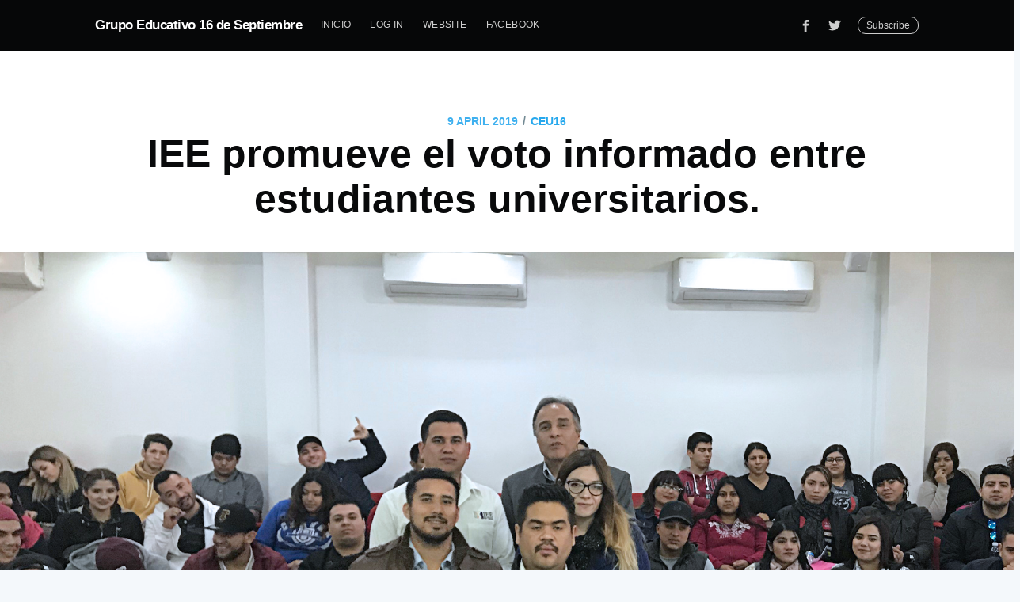

--- FILE ---
content_type: text/html; charset=utf-8
request_url: https://blog.ceu16.edu.mx/iee-promueve-el-voto-informado-entre-estudiantes-universitarios/
body_size: 6868
content:
<!DOCTYPE html>
<html lang="sp ">
<head>

    <meta charset="utf-8" />
    <meta http-equiv="X-UA-Compatible" content="IE=edge" />

    <title>IEE promueve el voto informado entre estudiantes universitarios.</title>
    <meta name="HandheldFriendly" content="True" />
    <meta name="viewport" content="width=device-width, initial-scale=1.0" />

    <link rel="stylesheet" type="text/css" href="/assets/built/screen.css?v=8d484fa2d3" />

    <link rel="shortcut icon" href="/favicon.png" type="image/png" />
    <link rel="canonical" href="https://blog.ceu16.edu.mx/iee-promueve-el-voto-informado-entre-estudiantes-universitarios/" />
    <meta name="referrer" content="no-referrer-when-downgrade" />
    <link rel="amphtml" href="https://blog.ceu16.edu.mx/iee-promueve-el-voto-informado-entre-estudiantes-universitarios/amp/" />
    
    <meta property="og:site_name" content="Grupo Educativo 16 de Septiembre" />
    <meta property="og:type" content="article" />
    <meta property="og:title" content="IEE promueve el voto informado entre estudiantes universitarios." />
    <meta property="og:description" content="2019 es un año de suma importancia en el panorama político para Baja California,
ya que está en juego el destino del estado y será definido en las próximas
elecciones en el mes de junio. Además de elegirse Gobernador, se renovarán los
cargos de presidente municipal y diputados que integrarán el congreso del
estado. 

Con el objetivo de que nuestros estudiantes se encuentren mejor informados al
momento de realizar su voto, se llevó a cabo, en colaboración entre el 
Instituto
Estatal Electoral [ht" />
    <meta property="og:url" content="https://blog.ceu16.edu.mx/iee-promueve-el-voto-informado-entre-estudiantes-universitarios/" />
    <meta property="og:image" content="https://blog.ceu16.edu.mx/content/images/2019/04/IMG-0867.png" />
    <meta property="article:published_time" content="2019-04-09T20:04:19.000Z" />
    <meta property="article:modified_time" content="2019-04-09T22:08:18.000Z" />
    <meta property="article:tag" content="CEU16" />
    <meta property="article:tag" content="Derecho" />
    <meta property="article:tag" content="INE" />
    <meta property="article:tag" content="Elecciones" />
    <meta property="article:tag" content="IEE" />
    
    <meta property="article:publisher" content="https://www.facebook.com/ghost" />
    <meta name="twitter:card" content="summary_large_image" />
    <meta name="twitter:title" content="IEE promueve el voto informado entre estudiantes universitarios." />
    <meta name="twitter:description" content="2019 es un año de suma importancia en el panorama político para Baja California,
ya que está en juego el destino del estado y será definido en las próximas
elecciones en el mes de junio. Además de elegirse Gobernador, se renovarán los
cargos de presidente municipal y diputados que integrarán el congreso del
estado. 

Con el objetivo de que nuestros estudiantes se encuentren mejor informados al
momento de realizar su voto, se llevó a cabo, en colaboración entre el 
Instituto
Estatal Electoral [ht" />
    <meta name="twitter:url" content="https://blog.ceu16.edu.mx/iee-promueve-el-voto-informado-entre-estudiantes-universitarios/" />
    <meta name="twitter:image" content="https://blog.ceu16.edu.mx/content/images/2019/04/IMG-0867.png" />
    <meta name="twitter:label1" content="Written by" />
    <meta name="twitter:data1" content="Eduardo Ledesma" />
    <meta name="twitter:label2" content="Filed under" />
    <meta name="twitter:data2" content="CEU16, Derecho, INE, Elecciones, IEE" />
    <meta name="twitter:site" content="@tryghost" />
    <meta property="og:image:width" content="2000" />
    <meta property="og:image:height" content="1600" />
    
    <script type="application/ld+json">
{
    "@context": "https://schema.org",
    "@type": "Article",
    "publisher": {
        "@type": "Organization",
        "name": "Grupo Educativo 16 de Septiembre",
        "logo": {
            "@type": "ImageObject",
            "url": "https://blog.ceu16.edu.mx/favicon.png",
            "width": 60,
            "height": 60
        }
    },
    "author": {
        "@type": "Person",
        "name": "Eduardo Ledesma",
        "image": {
            "@type": "ImageObject",
            "url": "https://blog.ceu16.edu.mx/content/images/2019/04/LRM_EXPORT_13894128483281_20190409_202652558.jpeg",
            "width": 2028,
            "height": 2028
        },
        "url": "https://blog.ceu16.edu.mx/author/eduardoledesma/",
        "sameAs": []
    },
    "headline": "IEE promueve el voto informado entre estudiantes universitarios.",
    "url": "https://blog.ceu16.edu.mx/iee-promueve-el-voto-informado-entre-estudiantes-universitarios/",
    "datePublished": "2019-04-09T20:04:19.000Z",
    "dateModified": "2019-04-09T22:08:18.000Z",
    "image": {
        "@type": "ImageObject",
        "url": "https://blog.ceu16.edu.mx/content/images/2019/04/IMG-0867.png",
        "width": 2000,
        "height": 1600
    },
    "keywords": "CEU16, Derecho, INE, Elecciones, IEE",
    "description": "2019 es un año de suma importancia en el panorama político para Baja California,\nya que está en juego el destino del estado y será definido en las próximas\nelecciones en el mes de junio. Además de elegirse Gobernador, se renovarán los\ncargos de presidente municipal y diputados que integrarán el congreso del\nestado. \n\nCon el objetivo de que nuestros estudiantes se encuentren mejor informados al\nmomento de realizar su voto, se llevó a cabo, en colaboración entre el \nInstituto\nEstatal Electoral [ht",
    "mainEntityOfPage": {
        "@type": "WebPage",
        "@id": "https://blog.ceu16.edu.mx/"
    }
}
    </script>

    <script src="/public/ghost-sdk.min.js?v=8d484fa2d3"></script>
<script>
ghost.init({
	clientId: "ghost-frontend",
	clientSecret: "9df1d84252b8"
});
</script>
    <meta name="generator" content="Ghost 2.31" />
    <link rel="alternate" type="application/rss+xml" title="Grupo Educativo 16 de Septiembre" href="https://blog.ceu16.edu.mx/rss/" />

</head>
<body class="post-template tag-ceu16 tag-derecho tag-ine tag-elecciones tag-iee">

    <div class="site-wrapper">

        

<header class="site-header outer">
    <div class="inner">
        <nav class="site-nav">
    <div class="site-nav-left">
                <a class="site-nav-logo" href="https://blog.ceu16.edu.mx">Grupo Educativo 16 de Septiembre</a>
            <ul class="nav" role="menu">
    <li class="nav-inicio" role="menuitem"><a href="https://blog.ceu16.edu.mx/">Inicio</a></li>
    <li class="nav-log-in" role="menuitem"><a href="https://blog.ceu16.edu.mx/ghost/">Log In</a></li>
    <li class="nav-website" role="menuitem"><a href="https://ceu16.edu.mx/">Website</a></li>
    <li class="nav-facebook" role="menuitem"><a href="https://www.facebook.com/grupoeducativo16sep/">Facebook</a></li>
</ul>

    </div>
    <div class="site-nav-right">
        <div class="social-links">
                <a class="social-link social-link-fb" href="https://www.facebook.com/ghost" title="Facebook" target="_blank" rel="noopener"><svg xmlns="http://www.w3.org/2000/svg" viewBox="0 0 32 32"><path d="M19 6h5V0h-5c-3.86 0-7 3.14-7 7v3H8v6h4v16h6V16h5l1-6h-6V7c0-.542.458-1 1-1z"/></svg>
</a>
                <a class="social-link social-link-tw" href="https://twitter.com/tryghost" title="Twitter" target="_blank" rel="noopener"><svg xmlns="http://www.w3.org/2000/svg" viewBox="0 0 32 32"><path d="M30.063 7.313c-.813 1.125-1.75 2.125-2.875 2.938v.75c0 1.563-.188 3.125-.688 4.625a15.088 15.088 0 0 1-2.063 4.438c-.875 1.438-2 2.688-3.25 3.813a15.015 15.015 0 0 1-4.625 2.563c-1.813.688-3.75 1-5.75 1-3.25 0-6.188-.875-8.875-2.625.438.063.875.125 1.375.125 2.688 0 5.063-.875 7.188-2.5-1.25 0-2.375-.375-3.375-1.125s-1.688-1.688-2.063-2.875c.438.063.813.125 1.125.125.5 0 1-.063 1.5-.25-1.313-.25-2.438-.938-3.313-1.938a5.673 5.673 0 0 1-1.313-3.688v-.063c.813.438 1.688.688 2.625.688a5.228 5.228 0 0 1-1.875-2c-.5-.875-.688-1.813-.688-2.75 0-1.063.25-2.063.75-2.938 1.438 1.75 3.188 3.188 5.25 4.25s4.313 1.688 6.688 1.813a5.579 5.579 0 0 1 1.5-5.438c1.125-1.125 2.5-1.688 4.125-1.688s3.063.625 4.188 1.813a11.48 11.48 0 0 0 3.688-1.375c-.438 1.375-1.313 2.438-2.563 3.188 1.125-.125 2.188-.438 3.313-.875z"/></svg>
</a>
        </div>
            <a class="subscribe-button" href="#subscribe">Subscribe</a>
    </div>
</nav>
    </div>
</header>


<main id="site-main" class="site-main outer">
    <div class="inner">

        <article class="post-full post tag-ceu16 tag-derecho tag-ine tag-elecciones tag-iee ">

            <header class="post-full-header">
                <section class="post-full-meta">
                    <time class="post-full-meta-date" datetime="2019-04-09">9 April 2019</time>
                        <span class="date-divider">/</span> <a href="/tag/ceu16/">CEU16</a>
                </section>
                <h1 class="post-full-title">IEE promueve el voto informado entre estudiantes universitarios.</h1>
            </header>

            <figure class="post-full-image">
                <img
                    srcset="/content/images/size/w300/2019/04/IMG-0867.png 300w,
                            /content/images/size/w600/2019/04/IMG-0867.png 600w,
                            /content/images/size/w1000/2019/04/IMG-0867.png 1000w,
                            /content/images/size/w2000/2019/04/IMG-0867.png 2000w"
                    sizes="(max-width: 800px) 400px,
                            (max-width: 1170px) 700px,
                            1400px"
                    src="/content/images/size/w2000/2019/04/IMG-0867.png"
                    alt="IEE promueve el voto informado entre estudiantes universitarios."
                />
            </figure>

            <section class="post-full-content">
                <div class="post-content">
                    <p>2019 es un año de suma importancia en el panorama político para Baja California, ya que está en juego el destino del estado y será definido en las próximas elecciones en el mes de junio. Además de elegirse Gobernador, se renovarán los cargos de presidente municipal y diputados que integrarán el congreso del estado. </p><p>Con el objetivo de que nuestros estudiantes se encuentren mejor informados al momento de realizar su voto, se llevó a cabo, en colaboración entre el <a href="https://www.ieebc.mx">Instituto Estatal Electoral</a> (IEE) y la Coordinación de la licenciatura en Derecho de <strong><a href="www.facebook.com/grupoeducativo16sep">Centro de Estudios Universitarios 16 de Septiembre</a></strong>  la plática  titulada; " Elecciones 2019 y juventud", la cual fue impartida por el <strong>Lic. Javier Bernal </strong>y el personal del IEE el día Viernes 8 de febrero del 2019 en la Sala isóptica del Campus Maestros Federales.</p><figure class="kg-card kg-image-card"><img src="https://blog.ceu16.edu.mx/content/images/2019/04/IMG-0834.png" class="kg-image"></figure><p>Se abordaron temas relacionados con el próximo proceso electoral : Dependencias e instituciones involucradas en el desarrollo del proceso, funcionamiento del instituto y se resaltó la importancia de la participación de los jóvenes en la toma de decisiones en la contienda electoral incentivando a ejercer su derecho al sufragio.</p><p>En otros períodos electorales y procesos se ha mostrado una sociedad indiferente al momento de emitir su voto y decidir por alguno de los candidatos que democráticamente son elegidos para tomar el cargo de gobernantes ; un alto porcentaje de la población bajacaliforniana no ejerce el voto. Por esta razón se realizan<strong> charlas con los jóvenes fomentando y promoviendo su participación </strong>en la contienda electoral e incentivando a que escuchen a los candidatos , las propuestas y su plan de acción.</p><figure class="kg-card kg-gallery-card kg-width-wide"><div class="kg-gallery-container"><div class="kg-gallery-row"><div class="kg-gallery-image"><img src="https://blog.ceu16.edu.mx/content/images/2019/04/IMG-0840.JPG" width="4032" height="3024"></div><div class="kg-gallery-image"><img src="https://blog.ceu16.edu.mx/content/images/2019/04/dgfh.png" width="3024" height="2420"></div></div></div></figure>
                </div>
            </section>

            <section class="subscribe-form">
                <h3 class="subscribe-form-title">Subscribe to Grupo Educativo 16 de Septiembre</h3>
                <p>Get the latest posts delivered right to your inbox</p>
                <form method="post" action="/subscribe/" id="" class="">
    <input class="confirm" type="hidden" name="confirm"  /><input class="location" type="hidden" name="location"  /><input class="referrer" type="hidden" name="referrer"  />

    <div class="form-group">
        <input class="subscribe-email" type="email" name="email" placeholder="youremail@example.com" />
    </div>
    <button id="" class="" type="submit"><span>Subscribe</span></button>
    
<script>
    (function(g,h,o,s,t){
        var buster = function(b,m) {
            h[o]('input.'+b).forEach(function (i) {
                i.value=i.value || m;
            });
        };
        buster('location', g.location.href);
        buster('referrer', h.referrer);
    })(window,document,'querySelectorAll','value');
</script>

</form>


            </section>

            <footer class="post-full-footer">


                    
<section class="author-card">
        <img class="author-profile-image" src="/content/images/size/w100/2019/04/LRM_EXPORT_13894128483281_20190409_202652558.jpeg" alt="Eduardo Ledesma" />
    <section class="author-card-content">
        <h4 class="author-card-name"><a href="/author/eduardoledesma/">Eduardo Ledesma</a></h4>
            <p>Licenciado en Ciencias de la Comunicación</p>
    </section>
</section>
<div class="post-full-footer-right">
    <a class="author-card-button" href="/author/eduardoledesma/">Read More</a>
</div>


            </footer>


        </article>

    </div>
</main>

<aside class="read-next outer">
    <div class="inner">
        <div class="read-next-feed">
                <article class="read-next-card"
                            style="background-image: url(/content/images/size/w600/2021/02/flyer-suspencion-5.png)"
                >
                    <header class="read-next-card-header">
                        <small class="read-next-card-header-sitetitle">&mdash; Grupo Educativo 16 de Septiembre &mdash;</small>
                        <h3 class="read-next-card-header-title"><a href="/tag/ceu16/">CEU16</a></h3>
                    </header>
                    <div class="read-next-divider"><svg xmlns="http://www.w3.org/2000/svg" viewBox="0 0 24 24"><path d="M13 14.5s2 3 5 3 5.5-2.463 5.5-5.5S21 6.5 18 6.5c-5 0-7 11-12 11C2.962 17.5.5 15.037.5 12S3 6.5 6 6.5s4.5 3.5 4.5 3.5"/></svg>
</div>
                    <div class="read-next-card-content">
                        <ul>
                            <li><a href="/egresa-primera-generacion-de-enfermeros-en-grupo-educativo/">Egresa primera generación de enfermeros en Grupo Educativo</a></li>
                            <li><a href="/celebra-coordinacion-de-enfermeria-convenio-con/">Celebra coordinación de enfermería convenio con la Asociación Mexicana de Estudiantes de Enfermería</a></li>
                            <li><a href="/brindaremos-formacion-academica-a-empresas-de-index-mexicali/">Brindaremos  becas educativas para empresas de INDEX Mexicali</a></li>
                        </ul>
                    </div>
                    <footer class="read-next-card-footer">
                        <a href="/tag/ceu16/">See all 22 posts →</a>
                    </footer>
                </article>

                <article class="post-card post no-image">


    <div class="post-card-content">

        <a class="post-card-content-link" href="/caminata-2019-para-la-conmemoracion-del-dia-mundial-de-la-concientizacion-del-autismo/">

            <header class="post-card-header">
                <h2 class="post-card-title">Caminata 2019 para la Conmemoración del Día Mundial de la Concientización del Autismo</h2>
            </header>

            <section class="post-card-excerpt">
                <p>El pasado 02 de abril del presente año, se llevó a cabo la invitación a la Caminata para celebrar la Conmemoración del día Mundial de la Concientización del Autismo por parte del Jardín</p>
            </section>

        </a>

        <footer class="post-card-meta">

            <ul class="author-list">
                <li class="author-list-item">

                    <div class="author-name-tooltip">
                        Dra. Nancy Uriarte
                    </div>

                        <a href="/author/nancy/" class="static-avatar">
                            <img class="author-profile-image" src="/content/images/size/w100/2025/11/IMG_1646.jpeg" alt="Dra. Nancy Uriarte" />
                        </a>
                </li>
            </ul>

            <span class="reading-time">2 min read</span>

        </footer>

    </div>

</article>

                <article class="post-card post tag-derecho tag-ceu16 tag-ayuntamiento ">

    <a class="post-card-image-link" href="/brindan-asesorias-juridicas/">
        <img class="post-card-image"
            srcset="/content/images/size/w300/2019/04/0329191008.png 300w,
                    /content/images/size/w600/2019/04/0329191008.png 600w,
                    /content/images/size/w1000/2019/04/0329191008.png 1000w,
                    /content/images/size/w2000/2019/04/0329191008.png 2000w"
            sizes="(max-width: 1000px) 400px, 700px"
            src="/content/images/size/w600/2019/04/0329191008.png"
            alt="Brindan asesorías jurídicas estudiantes de derecho"
        />
    </a>

    <div class="post-card-content">

        <a class="post-card-content-link" href="/brindan-asesorias-juridicas/">

            <header class="post-card-header">
                    <span class="post-card-tags">Derecho</span>
                <h2 class="post-card-title">Brindan asesorías jurídicas estudiantes de derecho</h2>
            </header>

            <section class="post-card-excerpt">
                <p>Siguiendo con las jornadas sociales llevadas a cabo por el 22 Ayuntamiento de Mexicali, el pasado 29 de marzo del presente año, algunos alumnos de la Licenciatura en Derecho de nuestro Centro de</p>
            </section>

        </a>

        <footer class="post-card-meta">

            <ul class="author-list">
                <li class="author-list-item">

                    <div class="author-name-tooltip">
                        Eduardo Ledesma
                    </div>

                        <a href="/author/eduardoledesma/" class="static-avatar">
                            <img class="author-profile-image" src="/content/images/size/w100/2019/04/LRM_EXPORT_13894128483281_20190409_202652558.jpeg" alt="Eduardo Ledesma" />
                        </a>
                </li>
            </ul>

            <span class="reading-time">1 min read</span>

        </footer>

    </div>

</article>

        </div>
    </div>
</aside>

<div class="floating-header">
    <div class="floating-header-logo">
        <a href="https://blog.ceu16.edu.mx">
                <img src="/content/images/size/w30/2021/02/LOGO2.png" alt="Grupo Educativo 16 de Septiembre icon" />
            <span>Grupo Educativo 16 de Septiembre</span>
        </a>
    </div>
    <span class="floating-header-divider">&mdash;</span>
    <div class="floating-header-title">IEE promueve el voto informado entre estudiantes universitarios.</div>
    <div class="floating-header-share">
        <div class="floating-header-share-label">Share this <svg xmlns="http://www.w3.org/2000/svg" viewBox="0 0 24 24">
    <path d="M7.5 15.5V4a1.5 1.5 0 1 1 3 0v4.5h2a1 1 0 0 1 1 1h2a1 1 0 0 1 1 1H18a1.5 1.5 0 0 1 1.5 1.5v3.099c0 .929-.13 1.854-.385 2.748L17.5 23.5h-9c-1.5-2-5.417-8.673-5.417-8.673a1.2 1.2 0 0 1 1.76-1.605L7.5 15.5zm6-6v2m-3-3.5v3.5m6-1v2"/>
</svg>
</div>
        <a class="floating-header-share-tw" href="https://twitter.com/share?text=IEE%20promueve%20el%20voto%20informado%20entre%20estudiantes%20universitarios.&amp;url=https://blog.ceu16.edu.mx/iee-promueve-el-voto-informado-entre-estudiantes-universitarios/"
            onclick="window.open(this.href, 'share-twitter', 'width=550,height=235');return false;">
            <svg xmlns="http://www.w3.org/2000/svg" viewBox="0 0 32 32"><path d="M30.063 7.313c-.813 1.125-1.75 2.125-2.875 2.938v.75c0 1.563-.188 3.125-.688 4.625a15.088 15.088 0 0 1-2.063 4.438c-.875 1.438-2 2.688-3.25 3.813a15.015 15.015 0 0 1-4.625 2.563c-1.813.688-3.75 1-5.75 1-3.25 0-6.188-.875-8.875-2.625.438.063.875.125 1.375.125 2.688 0 5.063-.875 7.188-2.5-1.25 0-2.375-.375-3.375-1.125s-1.688-1.688-2.063-2.875c.438.063.813.125 1.125.125.5 0 1-.063 1.5-.25-1.313-.25-2.438-.938-3.313-1.938a5.673 5.673 0 0 1-1.313-3.688v-.063c.813.438 1.688.688 2.625.688a5.228 5.228 0 0 1-1.875-2c-.5-.875-.688-1.813-.688-2.75 0-1.063.25-2.063.75-2.938 1.438 1.75 3.188 3.188 5.25 4.25s4.313 1.688 6.688 1.813a5.579 5.579 0 0 1 1.5-5.438c1.125-1.125 2.5-1.688 4.125-1.688s3.063.625 4.188 1.813a11.48 11.48 0 0 0 3.688-1.375c-.438 1.375-1.313 2.438-2.563 3.188 1.125-.125 2.188-.438 3.313-.875z"/></svg>
        </a>
        <a class="floating-header-share-fb" href="https://www.facebook.com/sharer/sharer.php?u=https://blog.ceu16.edu.mx/iee-promueve-el-voto-informado-entre-estudiantes-universitarios/"
            onclick="window.open(this.href, 'share-facebook','width=580,height=296');return false;">
            <svg xmlns="http://www.w3.org/2000/svg" viewBox="0 0 32 32"><path d="M19 6h5V0h-5c-3.86 0-7 3.14-7 7v3H8v6h4v16h6V16h5l1-6h-6V7c0-.542.458-1 1-1z"/></svg>
        </a>
    </div>
    <progress id="reading-progress" class="progress" value="0">
        <div class="progress-container">
            <span class="progress-bar"></span>
        </div>
    </progress>
</div>




        <footer class="site-footer outer">
            <div class="site-footer-content inner">
                <section class="copyright"><a href="https://blog.ceu16.edu.mx">Grupo Educativo 16 de Septiembre</a> &copy; 2026</section>
                <nav class="site-footer-nav">
                    <a href="https://blog.ceu16.edu.mx">Latest Posts</a>
                    <a href="https://www.facebook.com/ghost" target="_blank" rel="noopener">Facebook</a>
                    <a href="https://twitter.com/tryghost" target="_blank" rel="noopener">Twitter</a>
                    <a href="https://ghost.org" target="_blank" rel="noopener">Ghost</a>
                </nav>
            </div>
        </footer>

    </div>

    <div id="subscribe" class="subscribe-overlay">
        <a class="subscribe-overlay-close" href="#"></a>
        <div class="subscribe-overlay-content">
            <h1 class="subscribe-overlay-title">Subscribe to Grupo Educativo 16 de Septiembre</h1>
            <p class="subscribe-overlay-description">Stay up to date! Get all the latest &amp; greatest posts delivered straight to your inbox</p>
            <form method="post" action="/subscribe/" id="" class="">
    <input class="confirm" type="hidden" name="confirm"  /><input class="location" type="hidden" name="location"  /><input class="referrer" type="hidden" name="referrer"  />

    <div class="form-group">
        <input class="subscribe-email" type="email" name="email" placeholder="youremail@example.com" />
    </div>
    <button id="" class="" type="submit"><span>Subscribe</span></button>
    
<script>
    (function(g,h,o,s,t){
        var buster = function(b,m) {
            h[o]('input.'+b).forEach(function (i) {
                i.value=i.value || m;
            });
        };
        buster('location', g.location.href);
        buster('referrer', h.referrer);
    })(window,document,'querySelectorAll','value');
</script>

</form>


        </div>
    </div>

    <script>
        var images = document.querySelectorAll('.kg-gallery-image img');
        images.forEach(function (image) {
            var container = image.closest('.kg-gallery-image');
            var width = image.attributes.width.value;
            var height = image.attributes.height.value;
            var ratio = width / height;
            container.style.flex = ratio + ' 1 0%';
        })
    </script>


    <script
        src="https://code.jquery.com/jquery-3.2.1.min.js"
        integrity="sha256-hwg4gsxgFZhOsEEamdOYGBf13FyQuiTwlAQgxVSNgt4="
        crossorigin="anonymous">
    </script>
    <script type="text/javascript" src="/assets/built/jquery.fitvids.js?v=8d484fa2d3"></script>

    <script src="/assets/built/infinitescroll.js?v=8d484fa2d3"></script>

    <script>

// NOTE: Scroll performance is poor in Safari
// - this appears to be due to the events firing much more slowly in Safari.
//   Dropping the scroll event and using only a raf loop results in smoother
//   scrolling but continuous processing even when not scrolling
$(document).ready(function () {
    // Start fitVids
    var $postContent = $(".post-full-content");
    $postContent.fitVids();
    // End fitVids

    var progressBar = document.querySelector('#reading-progress');
    var header = document.querySelector('.floating-header');
    var title = document.querySelector('.post-full-title');

    var lastScrollY = window.scrollY;
    var lastWindowHeight = window.innerHeight;
    var lastDocumentHeight = $(document).height();
    var ticking = false;

    function onScroll() {
        lastScrollY = window.scrollY;
        requestTick();
    }

    function onResize() {
        lastWindowHeight = window.innerHeight;
        lastDocumentHeight = $(document).height();
        requestTick();
    }

    function requestTick() {
        if (!ticking) {
            requestAnimationFrame(update);
        }
        ticking = true;
    }

    function update() {
        var trigger = title.getBoundingClientRect().top + window.scrollY;
        var triggerOffset = title.offsetHeight + 35;
        var progressMax = lastDocumentHeight - lastWindowHeight;

        // show/hide floating header
        if (lastScrollY >= trigger + triggerOffset) {
            header.classList.add('floating-active');
        } else {
            header.classList.remove('floating-active');
        }

        progressBar.setAttribute('max', progressMax);
        progressBar.setAttribute('value', lastScrollY);

        ticking = false;
    }

    window.addEventListener('scroll', onScroll, {passive: true});
    window.addEventListener('resize', onResize, false);

    update();

});
</script>


    

</body>
</html>
